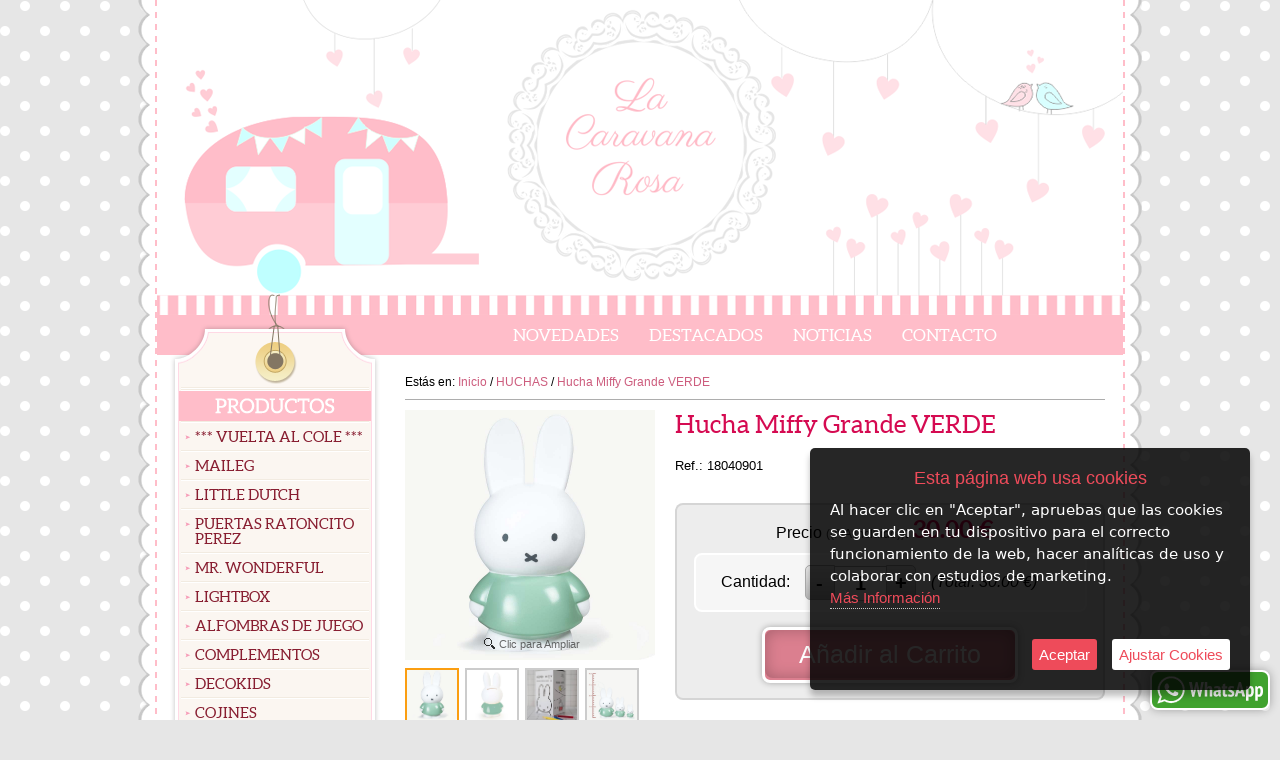

--- FILE ---
content_type: text/html; charset=iso-8859-1
request_url: https://www.lacaravanarosa.com/es/product/8481007-hucha-miffy-grande-verde
body_size: 8499
content:
<!DOCTYPE html>
<html>
<head>
<link rel="dns-prefetch" href="//www.urbecom.com" />
<link rel="dns-prefetch" href="//connect.facebook.net" />
<link rel="dns-prefetch" href="//google-analytics.com" />
<script src="https://www.urbecom.com/min/g=tiendasjs" type="text/javascript"></script>
<link rel="stylesheet" type="text/css" href="https://www.urbecom.com/min/g=tiendascss"/>

<meta http-equiv="Content-Type" content="text/html; charset=windows-1252" />
<title>Hucha Miffy Grande VERDE</title>
<meta name="description" content="Hucha Miffy Grande VERDE"/>
<meta name="keywords" content=""/>
<link href="/es/product/8481007-hucha-miffy-grande-verde" rel="canonical" />

<link href="/favicon.ico" rel="shortcut icon">
<link href="/style.css" rel="stylesheet" type="text/css"/>

<script src="https://www.urbecom.com/js/scrollTop/jquery.scrollTop.js"></script>
<script>
function Slider() {ancho = $('.callbacks_container').width(); alto = ancho / 1.4; $('.rslides img').css("height", alto + "px"); $('.rslides').css("height", alto + "px");}
function MuestraFecha() {
  var piefecha = new Date(); var pie_fec = piefecha.getDate(); var pie_mes = piefecha.getMonth(); var pie_ano = piefecha.getYear(); var pie_dia = piefecha.getDay();
  if (pie_ano < 1000) {pie_ano += 1900; }
  return( " " + pie_ano + " ");}
$(function(){scrollTop({color:"rgba(255,255,255,0.7)", top:100, time:500, position:"bottom", speed:300 });});
</script>

<link rel="stylesheet" type="text/css" href="https://www.urbecom.com/css/comentarios/comentarios.css" />
<link rel="stylesheet" type="text/css" href="https://www.urbecom.com/css/pestanas/pestanas.css" />
<script type="text/javascript" defer="defer">var options={title:"Esta página web usa cookies",message:"Al hacer clic en \"Aceptar\", apruebas que las cookies se guarden en tu dispositivo para el correcto funcionamiento de la web, hacer analíticas de uso y colaborar con estudios de marketing.",delay:600,expires:1,link:"http://www.lacaravanarosa.com/index.php?page=135734&p=lacaravanarosa",uncheckBoxes:!0,acceptBtnLabel:"Aceptar",advancedBtnLabel:"Ajustar Cookies",moreInfoLabel:"<br>Más Información",cookieTypesTitle:"Selecciona las cookies que quieres Aceptar",fixedCookieTypeLabel:"Esenciales",fixedCookieTypeDesc:"Cookies estrictamente necesarias para el buen funcionamiento de la web.",cookieTypes:[{type:"Analíticas",value:"analytics",description:"Cookies relacionadas con visitas, tipos de navegador, etc."},{type:"Marketing",value:"marketing",description:"Cookies relacionadas con marketing, newsletters, social media, etc."}]};$(document).ready(function(){$("body").ihavecookies(options),$.fn.ihavecookies.preference("marketing"),$.fn.ihavecookies.preference("analytics"),$("#ihavecookiesBtn").on("click",function(){$("body").ihavecookies(options,"reinit")})});</script><link rel="stylesheet" type="text/css" href="https://www.urbecom.com/css/PrRelacionadosSlider/relacionados-slider.css" media="screen" />
<meta property="og:title" content="Hucha Miffy Grande VERDE" />
<meta property="og:url" content="/es/product/8481007-hucha-miffy-grande-verde" />
<meta property="og:description" content="Hucha Miffy Grande VERDE" />
<link rel="image_src" href="https://www.lacaravanarosa.com/uploaded_images/451932296929.jpg">
<meta property="og:image" content="https://www.lacaravanarosa.com/uploaded_images/451932296929.jpg" />
<meta property="og:type" content="article" />

<script type="application/ld+json">{ "@context": "http://schema.org", "@type": "WebSite", "url": "https://www.lacaravanarosa.com/", "potentialAction": { "@type": "SearchAction", "target": "https://www.lacaravanarosa.com/index.php?p=lacaravanarosa&proceed_search=1&mod=products&search_by={query}", "query-input": "required name=query" }}</script>

</head>

<body>

<!--VERSION_MOVIL--><!--FIN_VERSION_MOVIL-->

<div id="cabecera-fondo">

  <div id="cabecera">

    <div class="logo desplaza">
      <a href="/" style="display:inherit;">
      <img src="/images/logo.png" alt="Logo"/></a>
    </div>

    <!--TEMPLATE_MENU_SECCIONES_ROOT-->
    <div id="cabecera-menu">
      <ul id="menu">
        <!--bucle_menu_secciones_root-->
        <li><a href="/es/135733-novedades">Novedades</a></li>
        
        <li><a href="/es/135738-destacados">Destacados</a></li>
        
        <li><a href="/es/161713-noticias">Noticias</a></li>
        
        <li><a href="/es/135741-contacto">Contacto</a></li>
        <!--fin_bucle_menu_secciones_root-->
      </ul>
    </div>
    <!--FIN_TEMPLATE_MENU_SECCIONES_ROOT-->

  </div>

<div id="cuerpo">

<table id="tabla-principal">
  <tr>
    <td style="width:242px;">

  <div id="lateral-i">

    <div><img src="/images/categoria-a1.png" alt="Separador"/></div>

    <div><img src="/images/categoria_es.png" alt="Productos"/></div>
    <div id="categorias-b">
      <div id="categoria-text">
        <!--TEMPLATE_MENU_SECCIONES_CATEGORIAS-->
        <ul class="nav">

          <li><img class="flecha" src="/images/img-cat.png" alt="Topo"/><a href="/es/category/397546--vuelta-al-cole-">*** VUELTA AL COLE ***</a></li>
	
          <li><img class="flecha" src="/images/img-cat.png" alt="Topo"/><a href="/es/category/388742-maileg">MAILEG</a>
		
        <ul>

          <li><img class="flecha" src="/images/img-cat.png" alt="Topo"/><a href="/es/category/423441-navidad">NAVIDAD</a></li>

          <li><img class="flecha" src="/images/img-cat.png" alt="Topo"/><a href="/es/category/423437-ratoncitos">RATONCITOS</a></li>

          <li><img class="flecha" src="/images/img-cat.png" alt="Topo"/><a href="/es/category/439278-familia-real">FAMILIA REAL</a></li>

          <li><img class="flecha" src="/images/img-cat.png" alt="Topo"/><a href="/es/category/423438-conejitos">CONEJITOS</a></li>

          <li><img class="flecha" src="/images/img-cat.png" alt="Topo"/><a href="/es/category/423446-casitas">CASITAS</a></li>

          <li><img class="flecha" src="/images/img-cat.png" alt="Topo"/><a href="/es/category/423440-muebles-y-complementos">MUEBLES Y COMPLEMENTOS</a></li>

          <li><img class="flecha" src="/images/img-cat.png" alt="Topo"/><a href="/es/category/423442-coleccion-danza-y-ballet">COLECCION DANZA & BALLET</a></li>

          <li><img class="flecha" src="/images/img-cat.png" alt="Topo"/><a href="/es/category/423445-ropita">ROPITA</a></li>

          <li><img class="flecha" src="/images/img-cat.png" alt="Topo"/><a href="/es/category/423439-otros-peluches">OTROS PELUCHES</a></li>

          <li><img class="flecha" src="/images/img-cat.png" alt="Topo"/><a href="/es/category/423444-maletas-y-cajitas-de-dientes">MALETAS Y CAJITAS DE DIENTES</a></li>
		</ul>
	</li>

          <li><img class="flecha" src="/images/img-cat.png" alt="Topo"/><a href="/es/category/434968-little-dutch">LITTLE DUTCH</a></li>

          <li><img class="flecha" src="/images/img-cat.png" alt="Topo"/><a href="/es/category/395610-puertas-ratoncito-perez">PUERTAS RATONCITO PEREZ</a></li>

          <li><img class="flecha" src="/images/img-cat.png" alt="Topo"/><a href="/es/category/397565-mr-wonderful">MR. WONDERFUL</a></li>

          <li><img class="flecha" src="/images/img-cat.png" alt="Topo"/><a href="/es/category/344803-lightbox">LIGHTBOX</a></li>

          <li><img class="flecha" src="/images/img-cat.png" alt="Topo"/><a href="/es/category/387819-alfombras-de-juego">ALFOMBRAS DE JUEGO</a></li>

          <li><img class="flecha" src="/images/img-cat.png" alt="Topo"/><a href="/es/category/387829-complementos">COMPLEMENTOS</a></li>

          <li><img class="flecha" src="/images/img-cat.png" alt="Topo"/><a href="/es/category/387812-decokids">DECOKIDS</a></li>

          <li><img class="flecha" src="/images/img-cat.png" alt="Topo"/><a href="/es/category/387814-cojines">COJINES</a></li>

          <li><img class="flecha" src="/images/img-cat.png" alt="Topo"/><a href="/es/category/387809-huchas">HUCHAS</a></li>

          <li><img class="flecha" src="/images/img-cat.png" alt="Topo"/><a href="/es/category/387813-juguetes">JUGUETES</a></li>

          <li><img class="flecha" src="/images/img-cat.png" alt="Topo"/><a href="/es/category/387808-lamparitas">LAMPARITAS</a></li>

          <li><img class="flecha" src="/images/img-cat.png" alt="Topo"/><a href="/es/category/344469-iluminacion">ILUMINACION</a></li>

          <li><img class="flecha" src="/images/img-cat.png" alt="Topo"/><a href="/es/category/387815-little-bunny">LITTLE BUNNY</a></li>

          <li><img class="flecha" src="/images/img-cat.png" alt="Topo"/><a href="/es/category/387810-maletas-deco">MALETAS DECO</a></li>

          <li><img class="flecha" src="/images/img-cat.png" alt="Topo"/><a href="/es/category/387818-perchas">PERCHAS</a></li>

          <li><img class="flecha" src="/images/img-cat.png" alt="Topo"/><a href="/es/category/387820-tazas-platos-jarras">TAZAS, PLATOS, JARRAS</a></li>

          <li><img class="flecha" src="/images/img-cat.png" alt="Topo"/><a href="/es/category/387811-mochilas">MOCHILAS</a></li>

          <li><img class="flecha" src="/images/img-cat.png" alt="Topo"/><a href="/es/category/431774-estuches">ESTUCHES</a></li>

          <li><img class="flecha" src="/images/img-cat.png" alt="Topo"/><a href="/es/category/431779-fundas-almuerzo">FUNDAS ALMUERZO</a></li>

          <li><img class="flecha" src="/images/img-cat.png" alt="Topo"/><a href="/es/category/397492-termos-y-botellas">TERMOS Y BOTELLAS</a></li>

          <li><img class="flecha" src="/images/img-cat.png" alt="Topo"/><a href="/es/category/387824-cajas-almuerzo-fiambreras">CAJAS ALMUERZO  FIAMBRERAS</a></li>

          <li><img class="flecha" src="/images/img-cat.png" alt="Topo"/><a href="/es/category/397489-bolsas-termicas">BOLSAS TERMICAS</a></li>
</ul><!--FIN_TEMPLATE_MENU_SECCIONES_CATEGORIAS-->           
      </div>
      <!--TEMPLATE_BUSCADOR-->
      <div id="buscar">
        <form id="busca" name="buscar" method="get" action="/index.php">
          <input type="hidden" value="lacaravanarosa" name="p">
          <input type="hidden" value="1" name="proceed_search">
          <input type="hidden" value="products" name="mod">
          <table style="width:100%;">
            <tr><td>
              <input value="Buscar" name="search_by" class="buscar" onBlur="if (this.value == '') {this.value = 'Buscar';}" onFocus="if (this.value == 'Buscar') {this.value = '';}"/>
            </td><td class="separador"> </td>
            <td style="width:30px;">
              <a onClick="document.buscar.submit(); return false" href="#" class="boton-buscar"><img src="/images/busca-t.png" alt="Lupa"/></a>
              <div style="clear:both;"></div>
            </td></tr>
          </table>
        </form>  
      </div>
      <!--FIN_TEMPLATE_BUSCADOR-->
    </div>
    <div><img src="/images/categoria-c.png" alt="Separador"/></div>

    <div class="margen-10 opacidad">
      <a href="/es/135732-rebajas" style="display:inherit;">
      <img src="/images/ofertas_es.png" alt="Rebajas"/></a>
    </div>

    <div class="margen-10"><img src="/images/carrito_es.png" alt="Carrito"/></div>
    <div id="carro">
      <div class="Cart" id="Cart"></div>
    </div>
    <div><img src="/images/carrito-c.png" alt="Separador"/></div>

    <div class="margen-10"><img src="/images/usuarios_es.png" alt="Usuarios"/></div>
    <div id="usuarios">
      <div id="usuarios-text">
      <!--googleoff: all -->
      <div class="formulario_login">
      <form action="https://www.lacaravanarosa.com/login.php" method="post">
      <input type="hidden" name="p" value="lacaravanarosa" />
      <input type="hidden" name="returnUrl" value="/register/account"/>
      <input type="hidden" name="errorURL" value="https://www.lacaravanarosa.com/index.php?p=lacaravanarosa"/>
      <input type="hidden" name="UID" value="RGVGbWRKalpualk4amIvL2UyWUV2bFJyRWMzSm9QUnN3V2t2RVlvV21Pbz0="/>
      <table style="width:90%">
        <tr>
          <td><span class="login_usuario">Usuario:</span><br/>
            <input type="text" class="form_login" name="Email" size="25" style="padding-left:5px"/>
            <br/>
            <br/></td>
        </tr>
        <tr>
          <td><span class="login_pass">Contraseña:</span><br/>
            <input type="password" class="form_login" name="Password" size="25" style="padding-left:5px"/>
            <br/>
            <br/></td>
        </tr>
        <tr>
          <td style="text-align:center;"><input type="submit" value="Entrar" class="boton_buscar"/></td>
        </tr>
      </table>
    </form>
    </div>
    <div class="formulario-registrese" style="margin-top:10px">
    <table style="width:95%;">
      <tr>
        <td><span class="menu_categorias"><a href="/register/new">Regístrate</a></span></td>
      </tr>
      <tr>
        <td><span class="menu_categorias"><a href="/register/remember">¿Olvidaste tu contraseña?</a></span></td>
      </tr>
    </table>
    </div>
    <!--googleon: all -->
    </div>
    </div>
    <div><img src="/images/carrito-c.png" alt="Separador"/></div>

  </div>    
    
    </td>
    <td class="tabla-central">

  <div id="principal">
    <div id="principal-b">
      <div id="principal-text"><div id="migaspan" class="migaspan" style="margin-bottom:10px; padding-bottom:10px; border-bottom:1px solid #ADADAD;" itemscope itemtype="https://schema.org/BreadcrumbList"><div style="float:left">Estás en:&nbsp;</div><div itemprop="itemListElement" itemscope itemtype="https://schema.org/ListItem" style="float:left"><a href="https://www.lacaravanarosa.com" itemprop="item"><span itemprop="name">Inicio</span></a><meta itemprop="position" content="1" />&nbsp;/&nbsp;</div><div itemprop="itemListElement" itemscope itemtype="https://schema.org/ListItem" style="float:left"><a href="/es/category/387809-huchas" itemprop="item"><span itemprop="name">HUCHAS</span></a> /&nbsp;<meta itemprop="position" content="2" /></div><div itemprop="itemListElement" itemscope itemtype="https://schema.org/ListItem" style="float:left"><a href="/es/product/8481007-hucha-miffy-grande-verde" itemprop="item"><span itemprop="name">Hucha Miffy Grande VERDE</span></a><meta itemprop="position" content="3" /></div><div style="width:100%; clear:both;"></div></div>
<!--PRODUCTO_AGOTADO--><!--FIN_PRODUCTO_AGOTADO-->

<!--MODAL--><!--FIN_MODAL-->

<!--FICHA_PRODUCTOS-->
<div>

<table style="width:100%">
  <tr>
    <td style="width:270px;">

      <div id="productos-final-imagen">
        <a id="Zoomer" class="MagicZoomPlus" title="Hucha Miffy Grande VERDE" href="https://www.lacaravanarosa.com/uploaded_images/451932296929.jpg" rel="selectors-effect-speed:600; zoom-width:500; zoom-height:500; selectors-class:Active; hint-text: Clic para Ampliar; hint-position:bc; hint-opacity:80;"><img src="https://www.lacaravanarosa.com/uploaded_images/451932296929.jpg" alt="Hucha Miffy Grande VERDE"/></a>
        <!--ZOOM_ADICIONALES-->
        <div class="zoom-adic">
          <a class="Selector" href="https://www.lacaravanarosa.com/uploaded_images/451932296929.jpg" rel="zoom-id: Zoomer" rev="https://www.lacaravanarosa.com/uploaded_images/451932296929.jpg">
          <img style="margin:5px 3px 3px 0px; max-width:50px; max-height:50px" src="https://www.lacaravanarosa.com/uploaded_images/451932296929.jpg" alt="Hucha Miffy Grande VERDE" /></a>
          <!--bucle_adic-->
          <a class="Selector" href="https://www.lacaravanarosa.com/uploaded_images/183723122177.jpg" rel="zoom-id: Zoomer" rev="https://www.lacaravanarosa.com/uploaded_images/183723122177.jpg">
          <img style="margin:5px 3px 3px 0px; max-width:50px; max-height:50px;" src="https://www.lacaravanarosa.com/uploaded_images/183723122177.jpg" alt="Hucha Miffy Grande VERDE" /></a>
          
          <a class="Selector" href="https://www.lacaravanarosa.com/uploaded_images/22258282992.jpg" rel="zoom-id: Zoomer" rev="https://www.lacaravanarosa.com/uploaded_images/22258282992.jpg">
          <img style="margin:5px 3px 3px 0px; max-width:50px; max-height:50px;" src="https://www.lacaravanarosa.com/uploaded_images/22258282992.jpg" alt="Hucha Miffy Grande VERDE" /></a>
          
          <a class="Selector" href="https://www.lacaravanarosa.com/uploaded_images/6387383726776.jpg" rel="zoom-id: Zoomer" rev="https://www.lacaravanarosa.com/uploaded_images/6387383726776.jpg">
          <img style="margin:5px 3px 3px 0px; max-width:50px; max-height:50px;" src="https://www.lacaravanarosa.com/uploaded_images/6387383726776.jpg" alt="Hucha Miffy Grande VERDE" /></a>
          <!--fin_bucle_adic--> 
        </div>
        <!--FIN_ZOOM_ADICIONALES-->
      </div>

    </td>
    <td>
    
      <h1 id="productos-final-nombre"><span>Hucha Miffy Grande VERDE</span></h1>

      <div id="codep">Ref.: 18040901</div>
      <div id="fabri"></div>

      <!--FIN_VARIACIONES-->
      <!--ATRIBUTOS--><!--FIN_ATRIBUTOS-->

      <div id="productos-final-precio" class="redondea">
        <span style="margin-bottom:7px;">Precio <span style="font-size:12px; color:rgba(0,0,0,0.7)">((IVA incluido))</span>:</span>
        <!--PRECIOS-->
        <!--precio_fijo-->
        <span class="texto_productos"><span id="pvp_normal" itemprop="price">30.00</span> &euro;</span>
        <!--fin_precio_fijo-->
        <!--precio_oferta--><!--fin_precio_oferta-->
        <!--FIN_PRECIOS-->

        <div id="cantidad-final" class="redondea">
          <div class="cantidad-txt cantidad-flotar">Cantidad:</div>
          <div class="cantidad-flotar"><div id="form-cantidad-prop-pr-contenedora">
                    <form id="form-cantidad-prop-pr" method="get">
                            <input type="button" value="-" class="quantity-minus-prop-pr" field="quantity-actualiza"  onClick="actualizaHiddenCantidadPr();"/>
                            <input name="quantity-actualiza" id="quantity-actualiza" type="text" class="quantity-prop-pr" onKeypress="return soloNumPos(event)" onchange="actualizaHiddenCantidadPr();" value="1">
                            <input type="button" value="+" class="quantity-plus-prop-pr" field="quantity-actualiza" onClick="actualizaHiddenCantidadPr();"/>
                            <input type="hidden" id="precio-total-compra-hidden" name="precio-total-compra-hidden" value="30.00">
                            <input type="hidden" name="prDiscQuantity" id="prDiscQuantity" value="0">
                            <input type="hidden" name="lang" value="es">
                            <input type="hidden" name="p" value="lacaravanarosa">
                            <input type="hidden" name="ID" value="8481007">
                            <input type="hidden" name="primp" value="0" />
                            <input type="hidden" name="catId" value="387809">
                            <input type="hidden" name="prPrice" id="quantity-prPrice" value="30.00">
                            <input type="hidden" name="prPriceOffer" id="quantity-prPriceOffer" value="">
                            <input type="hidden" name="variacion" id="quantity-varId" value="">
                            <input type="hidden" name="prPriceTotal" id="quantity-prPriceTotal" value="30.00">
                            <input type="hidden" name="clid" value="" />
                            <input type="hidden" name="ajax-tipo" value="productosCantidad">
                    </form>
            </div></div>
          <div class="cantidad-txt cantidad-flotar"><i>(Total: <span class="total_compra_pr_cantidad" id="total_compra_pr_cantidad">30.00</span> &euro;)</i></div>
          <div style="clear:both;"></div>
        </div>
        
        <div class="boton-ir-tienda">
          <div class="productos-sombra2">
            <a href="https://www.lacaravanarosa.com/index.php?mod=cart&amp;quantity=1&amp;action=add&amp;ID=8481007&amp;p=lacaravanarosa" id="okCarrito">Añadir al Carrito</a>
          </div>
        </div>
        
      </div>

      <div style="width:210px; margin:30px 0px 0px 0px; float:left; display:inline;">
        <!-- AddToAny BEGIN -->
        <div class="a2a_kit a2a_default_style">
          <a class="a2a_dd" href="https://www.addtoany.com/share_save">Compartir</a>
          <span class="a2a_divider"></span>
          <a class="a2a_button_facebook"></a>
          <a class="a2a_button_twitter"></a>
          <a class="a2a_button_blogger"></a>
          <a class="a2a_button_pinterest"></a>
        </div>
		<script>
  		  var a2a_config = a2a_config || {};
  		  a2a_config.onclick = 1;
		  a2a_config.locale = "es";
        </script>
		<script src="https://static.addtoany.com/menu/page.js"></script>
        <!-- AddToAny END -->
      </div>
      
      <div id="like" style="width:120px; height:25px; margin:28px 0px 0px 0px; float:left; display:inline;">
        <iframe src="https://www.facebook.com/plugins/like.php?href=https://www.lacaravanarosa.com/lacaravanarosa/8481007/hucha-miffy-grande-verde.html&layout=button_count&show_faces=true&width=100&action=like&font=arial&colorscheme=light" allowtransparency="true" style="border:none; overflow:hidden; width:120px; height:25px" frameborder="0" scrolling="no">
        </iframe>
      </div>
      
    </td>
  </tr>
</table>

<div style="clear:both;"> </div>

  <div id="corta"><span><p><strong>Hucha Miffy Grande VERDE<br /></strong></p></span></div>
  <div id="larga"><span></span></div>
  
  <div class="contenidos-extra"></div>
  <div class="contenidos-extra"></div>

</div>

              <form id="formProducto" name="formProducto" method="get" onkeypress="return anularIntroForm(event)">
                <input type="hidden" name="mod" id="mod" value="cart" />
                <input type="hidden" name="quantity" id="quantity" value="1" />
                <input type="hidden" name="action" id="action" value="add" />
                <input type="hidden" name="ID" id="ID" value="8481007" />
                <input type="hidden" name="p" id="p" value="lacaravanarosa" />
                <input type="hidden" name="ajax-tipo" id="ajax-tipo" value="datosProducto" />
                <input type="hidden" name="clid" id="clid" value="" />
                <input type="hidden" name="primp" id="primp" value="0" />
                <input type="hidden" name="ofr" id="ofr" value="0" />
                <input type="hidden" name="uid" id="uid" value="RGVGbWRKalpualk4amIvL2UyWUV2bFJyRWMzSm9QUnN3V2t2RVlvV21Pbz0=" />
                <input type="hidden" name="lang" id="lang" value="es" />
                <input type="hidden" name="dominio" id="dominio" value="lacaravanarosa.com" />
                <input type="hidden" name="tiendaFacebook" id="tiendaFacebook" value="0" />
                <input type="hidden" name="precioAdicional" id="precioAdicional" value="ZU8xMTA2Q2xpai85R0tqalVmdDhjdz09" />
                <input type="hidden" name="vistaRapida" id="vistaRapida" value="0" />
              </form>
            

<script type="application/ld+json">{"@context":"http://schema.org","@type":"Product","name":"Hucha Miffy Grande VERDE","image":"https://www.lacaravanarosa.com/uploaded_images/451932296929.jpg","logo":"https://www.lacaravanarosa.com/uploaded_images/451932296929.jpg", "manufacturer":"","gtin13":"","productID":"18040901","description":"Hucha Miffy Grande VERDE Preciosa Hucha de la Conejita Miffy ideal para que los peque&ntilde;os aprendan el arte de ahorrar, disfrutando de la experiencia de guardar sus monedas, a la par que decora su habitaci&oacute;n creando un espacio original y delicado. Las monedas se pueden extraer facilmente a trav&eacute;s del tap&oacute;n de goma de su parte inferior. Recomendada para ni&ntilde;xs ( y no tan ni&ntilde;xs... ) de todas las edades. Muy resistente. Se limpia facilmente con un pa&ntilde;o h&uacute;medo. &nbsp; Fabricada en PVC libre de BPA y Ftalatos Medida: 26cm Alto x 14cm Ancho &nbsp;","offers":{"@type":"Offer","availability": "http://schema.org/InStock", "price":"30.00", "priceCurrency":"EUR"}}</script>
<div id="pestanas-propiedades"><ul class="pestanas-propiedades-tabs"><!--PESTANAS_BUCLE_TITULO--><li><a href="#pestana-propiedades1">Detalles</a></li><!--FIN_PESTANAS_BUCLE_TITULO--></ul><div id="pestanas-propiedades-contenidos"><!--PESTANAS_BUCLE_CONTENIDO--><div id="pestana-propiedades1"><span itemprop="description"><p>Preciosa Hucha de la Conejita Miffy ideal para que los peque&ntilde;os aprendan el arte de ahorrar, disfrutando de la experiencia de guardar sus monedas, a la par que decora su habitaci&oacute;n creando un espacio original y delicado.</p>
<p>Las monedas se pueden extraer facilmente a trav&eacute;s del tap&oacute;n de goma de su parte inferior.</p>
<p>Recomendada para ni&ntilde;xs ( y no tan ni&ntilde;xs... ) de todas las edades.</p>
<p>Muy resistente.</p>
<p>Se limpia facilmente con un pa&ntilde;o h&uacute;medo.</p>
<p>&nbsp;</p>
<p>Fabricada en PVC libre de BPA y Ftalatos</p>
<p>Medida: 26cm Alto x 14cm Ancho</p>
<p>&nbsp;</p></span></div><!--FIN_PESTANAS_BUCLE_CONTENIDO--></div></div><!--SLIDER_RELACIONADOS-->
<!--titulo_slider_rel_categoria-->
<div class="relacionados-titulo">Productos en la misma categoría</div>
<!--fin_titulo_slider_rel_categoria-->
<!--titulo_slider_rel_productos--><!--fin_titulo_slider_rel_productos-->
<div id="relacionados-misma-cat" class="relacionados-contenedor">
  <!--bucle_slider_relacionados-->
  <div class="relacionados-ficha">
    <div class="relacionados-imagen-contenedor">
      <a href="/es/product/6789735-hucha-elefante-gris">
      <img src="https://www.lacaravanarosa.com/uploaded_images/27634461534731-b.jpg" title="Hucha Elefante gris" alt="Hucha Elefante gris" style="opacity: 0.30; filter:alpha(opacity=30);" border="0" class="relacionados-imagen"/></a>
    </div>
    <div class="nombre-rel"><a href="/es/product/6789735-hucha-elefante-gris">Hucha Elefante gris</a></div>
    <div class="precio-rel"><span itemprop="price" id="price-6789735">14.95</span> &euro;</div>
    <div class="fichaOpiniones"></div>
  </div>
  
  <div class="relacionados-ficha">
    <div class="relacionados-imagen-contenedor">
      <a href="/es/product/7584653-hucha-estrella">
      <img src="https://www.lacaravanarosa.com/uploaded_images/7217563882819-b.jpg" title="Hucha Estrella" alt="Hucha Estrella"  border="0" class="relacionados-imagen"/></a>
    </div>
    <div class="nombre-rel"><a href="/es/product/7584653-hucha-estrella">Hucha Estrella</a></div>
    <div class="precio-rel"><span itemprop="price" id="price-7584653">14.95</span> &euro;</div>
    <div class="fichaOpiniones"></div>
  </div>
  
  <div class="relacionados-ficha">
    <div class="relacionados-imagen-contenedor">
      <a href="/es/product/8160658-hucha-unicornio">
      <img src="https://www.lacaravanarosa.com/uploaded_images/6659392193969-b.jpg" title="Hucha Unicornio" alt="Hucha Unicornio"  border="0" class="relacionados-imagen"/></a>
    </div>
    <div class="nombre-rel"><a href="/es/product/8160658-hucha-unicornio">Hucha Unicornio</a></div>
    <div class="precio-rel"><span itemprop="price" id="price-8160658">14.95</span> &euro;</div>
    <div class="fichaOpiniones"></div>
  </div>
  
  <div class="relacionados-ficha">
    <div class="relacionados-imagen-contenedor">
      <a href="/es/product/6166870-hucha-arcoiris">
      <img src="https://www.lacaravanarosa.com/uploaded_images/968855557692-b.jpg" title="Hucha Arcoiris" alt="Hucha Arcoiris"  border="0" class="relacionados-imagen"/></a>
    </div>
    <div class="nombre-rel"><a href="/es/product/6166870-hucha-arcoiris">Hucha Arcoiris</a></div>
    <div class="precio-rel"><span itemprop="price" id="price-6166870">9.95</span> &euro;</div>
    <div class="fichaOpiniones"></div>
  </div>
  
  <div class="relacionados-ficha">
    <div class="relacionados-imagen-contenedor">
      <a href="/es/product/8481008-hucha-miffy-mediana-verde">
      <img src="https://www.lacaravanarosa.com/uploaded_images/451932296929-b.jpg" title="Hucha Miffy Mediana VERDE" alt="Hucha Miffy Mediana VERDE" style="opacity: 0.30; filter:alpha(opacity=30);" border="0" class="relacionados-imagen"/></a>
    </div>
    <div class="nombre-rel"><a href="/es/product/8481008-hucha-miffy-mediana-verde">Hucha Miffy Mediana VERDE</a></div>
    <div class="precio-rel"><span itemprop="price" id="price-8481008">20.00</span> &euro;</div>
    <div class="fichaOpiniones"></div>
  </div>
  
  <div class="relacionados-ficha">
    <div class="relacionados-imagen-contenedor">
      <a href="/es/product/8481009-hucha-miffy-pequena-verde">
      <img src="https://www.lacaravanarosa.com/uploaded_images/451932296929-b.jpg" title="Hucha Miffy Pequeña VERDE" alt="Hucha Miffy Pequeña VERDE"  border="0" class="relacionados-imagen"/></a>
    </div>
    <div class="nombre-rel"><a href="/es/product/8481009-hucha-miffy-pequena-verde">Hucha Miffy Pequeña VERDE</a></div>
    <div class="precio-rel"><span itemprop="price" id="price-8481009">10.00</span> &euro;</div>
    <div class="fichaOpiniones"></div>
  </div>
  
  <div class="relacionados-ficha">
    <div class="relacionados-imagen-contenedor">
      <a href="/es/product/6789737-hucha-pinguino">
      <img src="https://www.lacaravanarosa.com/uploaded_images/89312521-b.jpg" title="Hucha Pingüino" alt="Hucha Pingüino"  border="0" class="relacionados-imagen"/></a>
    </div>
    <div class="nombre-rel"><a href="/es/product/6789737-hucha-pinguino">Hucha Pingüino</a></div>
    <div class="precio-rel"><span itemprop="price" id="price-6789737">14.95</span> &euro;</div>
    <div class="fichaOpiniones"></div>
  </div>
  
  <div class="relacionados-ficha">
    <div class="relacionados-imagen-contenedor">
      <a href="/es/product/6789734-hucha-elefante-rosa">
      <img src="https://www.lacaravanarosa.com/uploaded_images/61834479-b.jpg" title="Hucha Elefante Rosa" alt="Hucha Elefante Rosa" style="opacity: 0.30; filter:alpha(opacity=30);" border="0" class="relacionados-imagen"/></a>
    </div>
    <div class="nombre-rel"><a href="/es/product/6789734-hucha-elefante-rosa">Hucha Elefante Rosa</a></div>
    <div class="precio-rel"><span itemprop="price" id="price-6789734">14.95</span> &euro;</div>
    <div class="fichaOpiniones"></div>
  </div>
  
  <div class="relacionados-ficha">
    <div class="relacionados-imagen-contenedor">
      <a href="/es/product/8481012-hucha-miffy-grande-blanca">
      <img src="https://www.lacaravanarosa.com/uploaded_images/48954894-b.jpg" title="Hucha Miffy Grande BLANCA" alt="Hucha Miffy Grande BLANCA"  border="0" class="relacionados-imagen"/></a>
    </div>
    <div class="nombre-rel"><a href="/es/product/8481012-hucha-miffy-grande-blanca">Hucha Miffy Grande BLANCA</a></div>
    <div class="precio-rel"><span itemprop="price" id="price-8481012">30.00</span> &euro;</div>
    <div class="fichaOpiniones"></div>
  </div>
  
  <div class="relacionados-ficha">
    <div class="relacionados-imagen-contenedor">
      <a href="/es/product/8481013-hucha-miffy-mediana-blanca">
      <img src="https://www.lacaravanarosa.com/uploaded_images/48954894-b.jpg" title="Hucha Miffy Mediana BLANCA" alt="Hucha Miffy Mediana BLANCA" style="opacity: 0.30; filter:alpha(opacity=30);" border="0" class="relacionados-imagen"/></a>
    </div>
    <div class="nombre-rel"><a href="/es/product/8481013-hucha-miffy-mediana-blanca">Hucha Miffy Mediana BLANCA</a></div>
    <div class="precio-rel"><span itemprop="price" id="price-8481013">20.00</span> &euro;</div>
    <div class="fichaOpiniones"></div>
  </div>
  
  <div class="relacionados-ficha">
    <div class="relacionados-imagen-contenedor">
      <a href="/es/product/8481014-hucha-miffy-pequena-blanca">
      <img src="https://www.lacaravanarosa.com/uploaded_images/48954894-b.jpg" title="Hucha Miffy Pequeña BLANCA" alt="Hucha Miffy Pequeña BLANCA"  border="0" class="relacionados-imagen"/></a>
    </div>
    <div class="nombre-rel"><a href="/es/product/8481014-hucha-miffy-pequena-blanca">Hucha Miffy Pequeña BLANCA</a></div>
    <div class="precio-rel"><span itemprop="price" id="price-8481014">10.00</span> &euro;</div>
    <div class="fichaOpiniones"></div>
  </div>
  
  <div class="relacionados-ficha">
    <div class="relacionados-imagen-contenedor">
      <a href="/es/product/8481003-hucha-miffy-grande-rosa">
      <img src="https://www.lacaravanarosa.com/uploaded_images/4162296-b.jpg" title="Hucha Miffy Grande ROSA" alt="Hucha Miffy Grande ROSA"  border="0" class="relacionados-imagen"/></a>
    </div>
    <div class="nombre-rel"><a href="/es/product/8481003-hucha-miffy-grande-rosa">Hucha Miffy Grande ROSA</a></div>
    <div class="precio-rel"><span itemprop="price" id="price-8481003">30.00</span> &euro;</div>
    <div class="fichaOpiniones"></div>
  </div>
  <!--fin_bucle_slider_relacionados-->
</div>
<!--FIN_SLIDER_RELACIONADOS-->


<!--JQUERY_SLIDER_RELACIONADOS-->
<script type="text/javascript">
    $(document).ready(function(){function random(owlSelector){owlSelector.children().sort(function(){return Math.round(Math.random())-0.5}).each(function(){$(this).appendTo(owlSelector)})}$("#relacionados-misma-cat").owlCarousel({navigation:true,items:4,pagination:false,lazyLoad:true,autoPlay:true,stopOnHover:true,navigationText:["&lt;","&gt;"],beforeInit:function(elem){random(elem)}})});
</script>
<!--FIN_JQUERY_SLIDER_RELACIONADOS--></div>
    </div>
  </div>    
    
    </td>
  </tr>
</table>

</div>

<div id="separata"></div>

<div id="pie">
  <div id="pie-contenedor">
  
    <div class="pie-bloque" style="margin-left:30px;">
      <div class="pie-titular"><p>Guía de Compra</p></div>
      <!--TEMPLATE_PIE_MENU_SECCIONES_ROOT-->
      <div id="pie-menu">
        <p style="text-transform:uppercase;"><a href="/index.php?mod=products_site_map">Mapa Web</a></p>
        <!--bucle_menu_secciones_root-->
        <p style="text-transform:uppercase;"><a href="/es/136928-aviso-legal">Aviso Legal</a></p>
        
        <p style="text-transform:uppercase;"><a href="/es/135734-condiciones-generales">Condiciones Generales</a></p>
        <!--fin_bucle_menu_secciones_root-->
      </div>
      <!--FIN_TEMPLATE_PIE_MENU_SECCIONES_ROOT-->  
    </div>
    
    <div class="pie-bloque">
      <div class="pie-titular"><p>Pago Seguro</p></div>
      <div style="width:190px; text-align:center;">
        <p>TRANSFERENCIA BANCARIA</p>
        <p class="imags" style="margin-top:8px;"><img src="/images/a-pagos.png" alt="Pagos" /></p>
      </div>
    </div>
    
    <div class="pie-bloque">
      <div class="pie-titular"><p>Newsletter</p></div>
      <div id="boletin-1">
        <form action="/index.php" method="post">	<!-- CAMBIAR DOMINIO -->
          <input name="mod" value="suscripcion_acepto" type="hidden" />
          <div class="boletin-txt1"><input value="Nombre" name="nombre" onclick="seleccionar(this)" type="text" onblur="if (this.value == '') {this.value = 'Nombre';}" onfocus="if (this.value == 'Nombre') {this.value = '';}"></div>        
          <div class="boletin-txt1"><input value="Email" name="email" onclick="seleccionar(this)" type="text" onblur="if (this.value == '') {this.value = 'Email';}" onfocus="if (this.value == 'Email') {this.value = '';}"></div>
          <div class="phoneSuscriptor"><input type="text" name="phone" /></div>
          <label id="boletin-acepto">Acepto las <a href="/es/135734-condiciones-de-uso">condiciones de uso</a></label>
          <input name="condiciones" value="1" type="checkbox" style="margin-top:2px;" /><br /><br />
          <input name="enviar" class="ibutton" value="Enviar" style="font-family:Arial, Helvetica, sans-serif, cursive; margin:-5px auto 5px auto;" type="submit" />
        </form>
      </div>
    </div>  

    <div class="pie-bloque">
      <div class="pie-titular"><p>Contacto</p></div>
      <p>LA CARAVANA ROSA</p>
      <p><a href="tel:+34645486512">645 486 512</a></p>
      <p><a href="mailto:info@lacaravanarosa.com">info@lacaravanarosa.com</a></p>      
      <div class="links-pie opacidad desplaza">
        <a href="https://www.facebook.com/profile.php?id=100007741877207" target="_blank">
        <img src="/images/link-facebook.png" title="Facebook" alt="Facebook"/></a>
      </div>
      <div class="links-pie opacidad desplaza">
        <a href="https://instagram.com/la_caravana_rosa/" target="_blank">
        <img src="/images/link-instagram.png" title="instagram" alt="instagram"/></a>
      </div>
      <div class="links-pie opacidad desplaza">
        <a href="https://es.pinterest.com/lacaravanarosa/" target="_blank">
        <img src="/images/link-pinterest.png" title="pinterest" alt="pinterest"/></a>
      </div>
    </div>
    
    <div id="pie-texto">© 2015 -<script>document.write (MuestraFecha());</script>La Caravana Rosa | Tienda online creada por http://www.urbecom.com</div>
  
  </div>

  <div class="ventanaWhatsApp">
    <div><a href="https://web.whatsapp.com/send?phone=34645486512" target="_blank"><img src="/images/iconoWhats.svg" alt="Whats"/></a></div>
  </div>

</div>

</div>


<script type="text/javascript">$(function(){$("img.lazy").lazyload({effect:"fadeIn"})});</script>
<script>function loadLoading(){$('body').loading({message: 'CARGANDO...',theme: 'dark'});}$('#buttonUpdateCart,#boton-carrito-cancelar,#boton-continuar').click(function() {$('body').loading({message: 'CARGANDO...',theme: 'dark'});});</script>
</body>

</html>
<!--googleoff: all -->
<script type="text/javascript">
//<![CDATA[
if(document.getElementById('Cart'))
{
document.getElementById('Cart').innerHTML="Tu Carrito de Compras está vacío";
}
//]]>
</script>
<!--googleon: all -->

--- FILE ---
content_type: text/css
request_url: https://www.lacaravanarosa.com/style.css
body_size: 4404
content:
@charset "windows-1252";
/* CSS Document */

BODY {background:url(images/pagina-fondo.png) repeat top center fixed #e6e6e6;}

@font-face {font-family:'alternate'; font-weight:normal; font-style:normal; src:url('https://www.urbecom.com/css/fuentes/AlternateGothic.woff') format('woff');}
@font-face {font-family: 'Aleo'; font-weight:normal; font-style:normal; src:url('fuentes/Aleo-N.woff') format('woff');}
@font-face {font-family: 'Aleo'; font-weight:bold; font-style:normal; src:url('fuentes/Aleo-B.woff') format('woff');}

/* ---------------------------- ESTILOS MUY IMPORTANTES --------------------------------------- */

* {text-decoration:none; margin:0; padding:0;}	
p, form, h1, .productos h1, h2, h3 {margin:0px; padding:0px;}
table {border-collapse:collapse; border:none;}
td, th {font-size:12px; text-align:left; vertical-align:top;}
input {padding:5px; border:1px solid rgba(0,0,0,0.2); background:rgba(0,0,0,0.02);}
fieldset {padding:10px; border-radius:10px; -moz-border-radius:10px; -webkit-border-radius:10px; -ms-border-radius:10px; -khtml-border-radius:10px;}
fieldset input {background:#ffffff;}
select {padding:3px;}
.MsoNormal, th {color:#000;}
.highslide-caption {margin-top:15px}
img {border:0px; display:inherit;}
h1 {font-size:16px;}

BODY, A {font:12px Verdana, Arial, Helvetica, sans-serif;}
A       {color:#cd5d7e;}
A:hover {color:#000000;}

/* --------------------------------------------------------------------------------------------------- */

#cabecera-fondo {width:100%; margin:auto;}

#cabecera, #cuerpo, #separata, #pie-contenedor, #pie-texto, #tabla-principal {width:1004px;}

#cabecera {height:370px; margin:0 auto 0 auto; background:url(images/cabecera.png) no-repeat top center;}

	.logo {margin:8px 0px 0px 367px; position:absolute;}

	#cabecera-menu {width:700px; height:36px; margin:317px 0px 0px 267px; text-align:left; overflow:hidden; position:absolute;}
    	ul#menu {margin:0px 0px 0px 0px; text-align:center; float:left; left:50%; position:relative;}
		ul#menu li {float:left; list-style:none; position:relative; right:50%;}
		ul#menu li a {padding:0px 15px; color:#ffffff; font:normal 17px 'Aleo', Tahoma, Arial, Sans-Serif; line-height:36px; text-transform:uppercase; display:block;}  
		ul#menu li a:hover {color:#ffffff; background:#da6278;}

#cuerpo {margin:auto; text-align:left;}
	#tabla-principal {background:url(images/principal-b.png) repeat-y;}
	.tabla-central {width:762px;}

#lateral-i {width:210px; padding-bottom:30px; margin:0px 0px 0px 32px; float:left; display:inline;}

	#categorias-b {background:url(images/categoria-b.png) repeat-y;}
	.nav {margin-left:10px;}
	.nav > li, .nav li ul {width:190px; z-index:450;}
	.nav li ul {top:0; right:-192px; border:solid 1px #f4a5b3; box-shadow:2px 2px 4px rgba(0,0,0,0.3); display:none; position:absolute;}
	.nav li a {padding:6px 5px 8px 15px; color:#881e31; font:normal 15px 'Aleo', Arial, Helvetica, sans-serif; line-height:15px;
		background:url(images/categoria-a.png) no-repeat bottom left; display:block;}
	.nav li a:hover {color:#cd5d7e; background:url(images/categoria-a.png) no-repeat bottom left #ffffff;}
	.nav li {list-style:none; position:relative;}
	.nav li:hover > ul {display:block;}
	.flecha {padding:12px 0px 0px 5px; position:absolute;}
	.nav li li a {background:url(images/categoria-a.png) no-repeat bottom left #faf5ef;}
	.nav li li a:hover {background:url(images/categoria-a.png) no-repeat bottom left #ffffff;}	

	#buscar {width:180px; height:30px; margin:5px 0px 0px 15px; text-align:left;}

	#carro {background:url(images/carrito-b.png) repeat-y;}
		#Cart {padding:10px 15px 8px 15px; text-align:left;}
		#Cart, #Cart a {font:normal 12px Arial, Helvetica, sans-serif;}
		#Cart, #Cart a:hover {color:#000000;}
		#Cart a {font-weight:bold; color:#cd5d7e;}

	#usuarios {background:url(images/carrito-b.png) repeat-y;}
		#usuarios-text {padding:10px 0px 8px 20px;}
		#usuarios-text, #usuarios-text a:hover {color:#000000;}
		#usuarios-text a {font-size:11px; color:#cd5d7e;}

	#noticias {background:url(images/carrito-b.png) repeat-y;}
		#noticias-text {padding:7px 15px 5px 15px; text-align:left;}
		#noticias-text p {padding:4px 0px 6px 14px; background:url(images/img-news.png) no-repeat top left;}
		#noticias-text a {color:#000000;}
		#noticias-text a:hover {color:#cd5d7e;}
		.noticias-fecha, .noticias-titulo, .noticias-cuerpo {}

#principal {width:700px; padding-bottom:30px; margin:5px 0px 0px 25px; color:#000000; float:left; display:inline;}
	#principal-text, .mapa-text {font-size:12px;}
	#principal-text ul {margin-left:20px;}

#separata {height:0px; margin:auto; clear:both;}

#pie {width:100%; height:255px; margin:auto; background:url(images/pie-fondo.png) repeat-x top center;}
	#pie-contenedor {margin:auto;}
		#pie-contenedor, #pie-contenedor a {font:normal 13px 'Aleo', Arial, Helvetica, sans-serif; line-height:14px; color:#000000;}	
		#pie-contenedor a:hover {color:#cd5d7e;}
		.pie-bloque {width:220px; min-height:215px; margin:0px 0px 0px 20px; text-align:left; float:left; display:block;}
			.pie-bloque p {margin:0px 0px 3px 5px;}
		.pie-titular {width:100%; height:50px; margin-bottom:10px; text-align:left; background:url(images/pie-linea.png) no-repeat bottom left;}
			.pie-titular p {padding:26px 0px 0px 0px; color:#dc647a; font:bold 16px 'Aleo', Arial, Sans-Serif; line-height:16px; text-transform:uppercase;}
		.links-pie {margin:10px 5px 0px 5px; text-align:left; float:left; display:block;}
		#pie-texto {margin:10px 0px 0px 0px; text-align:center; float:left; display:block;}
			#pie-texto, #pie-texto a {color:#c7475e;}
			#pie-texto a:hover {color:#000000;}
		
	#boletin-1 {width:210px; padding-top:1px; margin:-5px auto auto -10px; text-align:center;}
		.boletin-txt1 {margin:7px auto auto auto; text-align:center;}
		.boletin-txt1 input {width:80%; margin-bottom:5px; background:#ffffff;}
		.phoneSuscriptor {display:none;}
		#boletin-acepto, #boletin-acepto a {color:#000000; font:normal 10px Arial, Helvetica, sans-serif;}
			#boletin-acepto a {color:#cd5d7e;}
			#boletin-acepto a:hover {color:#000000;}
			
	.ventanaWhatsApp a {width:120px; height:40px; bottom:10px; right:10px; display:inherit; z-index:1000; position:fixed;
		background:#40A22E; border:solid 2px #fff; border-radius:8px; box-shadow:0 0 10px rgba(0,0,0,0.3); box-sizing:border-box;}
	.ventanaWhatsApp a:hover {background:#1f6d10;}
	.ventanaWhatsApp img {margin:-2px 0 0 -2px;}			


/* ---------------------------------- FICHAS DE LOS PRODUCTOS --------------------------------------- */

#contenedor-general {width:100%; margin:auto; text-align:center;}
.texto_nombre_pr {margin-bottom:20px; font:bold 16px Verdana, Arial, Helvetica, sans-serif; color:#000000;}	
#contenedor-fichas {width:104%; margin:auto; text-align:center; clear:both; display:table;}
.eti-productos {margin:-3px 0px 0px 7px;}
.productos {width:220px; margin:0px 20px 25px 0px; text-align:center; box-shadow:0px 0px 0px rgba(0,0,0,0.2); float:left; display:table-cell;}
.productos:hover {box-shadow:0px 0px 6px rgba(0,0,0,0.65);}
.productos-contenedor {text-align:center; background:url(images_ficha/ficha-pestana-b.png) repeat-y;}
	.productos-imagen {padding-bottom:10px; height:210px; line-height:210px;}
		.productos-imagen img {vertical-align:middle;}	
	.productos-nombre {margin:0px 0px 0px 0px; padding:0px 8px 0px 8px; text-align:center;}
	.productos-nombre, .productos-nombre a {font:normal 16px 'Aleo', Arial, Helvetica, sans-serif; line-height:16px;}		
		.productos-nombre a       {color:#636363;}
		.productos-nombre a:hover {color:#d50a51;}
	.productos-botonera {height:30px; text-align:center; background:url(images_ficha/ficha-pestana-c.png) repeat-y;}
		.productos-precio {width:160px; margin:3px 0px 0px 0px; position:absolute}
		.boton-d {width:60px; margin:0px 0px 0px 160px; position:absolute;}
	.pvp_oferta, .productos-precio {font:bold 20px 'Aleo', Arial, Helvetica, sans-serif; color:#d50a51;}
	
.eti-oferta {width:100%; position:relative;}
.eti-descuento {top:8px; right:8px; width:50px; height:50px; font:normal 24px 'alternate', Arial, Helvetica, sans-serif; line-height:52px; text-align:center;
	background:rgba(255,255,255,0.95); box-shadow:0px 0px 6px rgba(0,0,0,0.6); border-radius:49%; position:absolute; z-index:25;}	


/* -------------------------------- FICHA FINAL DE LOS PRODUCTOS ------------------------------------- */
		
#productos-final-nombre {text-align:left; font:normal 25px 'Aleo', Arial, Helvetica, sans-serif; color:#d50a51;}
#productos-final-imagen {text-align:left; margin:0px 0px 0px 0px;}
	#productos-final-imagen img {margin:5px 20px 10px 0px; max-width:250px; display:block; float:left;}
	.zoom-adic {width:250px; text-align:left; margin:0; padding:0;}
	.Selector img {border:2px solid #ccc;}
	.Selector.Active img {border:2px solid #FB9E11;}	
	#codep, .codep {padding-top:20px; font-size:13px; text-align:left; color:#000000;}	
	#fabri, .fabri {padding-top:10px; font-size:13px; text-align:left; color:#000000;}
	#corta, .corta {padding-top:20px; font-size:15px; text-align:left; color:#555555; word-wrap:break-word;}
	#larga, .larga, .contenidos-extra {padding-top:0px; font-size:12px; text-align:left; color:#000000; word-wrap:break-word;}
	#corta img, .corta img, #larga img, .larga img, .contenidos-extra img {max-width:100%;}
#productos-final-precio {margin-top:20px; padding:10px; text-align:center; font:normal 16px Arial, Helvetica, sans-serif; color:#000000;
	background:rgba(0,0,0,0.07); border:2px solid rgba(0,0,0,0.1);}
	.texto_productos {font:bold 25px 'Aleo', Arial, Helvetica, sans-serif; margin-right:10px; color:#d50a51;}
	.precio_oferta   {font:normal 18px 'Aleo', Arial, Helvetica, sans-serif; text-decoration:line-through; color:#F00}

	#cantidad-final {width:369px; margin:10px auto auto auto; padding:10px; text-align:center; border:solid 2px #ffffff; background:rgba(255,255,255,0.5);}
		.cantidad-txt {padding-top:8px;}
		.cantidad-flotar {margin:0px 0px 0px 15px; float:left; display:inline;}
	
	.productos-sombra2, .boton-ir-tienda {border-radius:8px; -moz-border-radius:8px; -webkit-border-radius:8px; -ms-border-radius:8px; -khtml-border-radius:8px;}
	.productos-sombra2 {box-shadow:inset 0 0 15px rgba(0,0,0,.25);}
	.boton-ir-tienda {
		width:250px; height:50px; margin:15px auto 5px auto; text-align:center; border:solid 3px #ffffff; background:#db7f8f; box-shadow:0px 0px 6px rgba(0,0,0,0.3);}
	.boton-ir-tienda:hover {border:solid 3px #ffffff; background:#b34b5e; box-shadow:0px 0px 10px rgba(0,0,0,0.8);}
		.boton-ir-tienda a {color:#ffffff; font:normal 25px Arial, Helvetica, sans-serif; line-height:48px;}
	
#producto_agotado {margin-bottom:20px; padding:20px; font:bold 16px Arial, Helvetica; text-align:center; color:#7f1418; border:solid #999 1px; background-color:#E6E6E6;}
.radio-boton {border-radius:10px; -moz-border-radius:10px; -webkit-border-radius:10px; -ms-border-radius:10px; -khtml-border-radius:10px;}
	
/*ESTILOS PARA LAS VARIACIONES*/
.variaciones, .atributos, .variaciones legend, .atributos legend {color:#000000;}
.variaciones, .atributos {padding:0px; margin-top:20px;}
.variaciones fieldset, .atributos fieldset {padding:7px; border:solid; border-width:1px; border-color:#CCC;}
.variaciones legend, .atributos legend {margin:0px 0px 0px 10px; font-size:120%; font-weight:bold;} 
.variaciones input, .atributos input, textarea, select {border:1px solid #CCC;} 
.variaciones input:focus, .atributos input:focus, select:focus {background:#FFF799;}
.variaciones select, .atributos select {margin-top:5px;}

/*ESTILOS PARA LOS ATRIBUTOS*/
.atrib_opciones {text-align:left; padding:0px 15px 10px 10px; float:left; display:inline;}
.atributos label {display:block; font-weight:bold; margin-top:10px; margin-bottom:2px;} 


/* ---------------------------- BOTONES AÑADIR - RESTAR CANTIDAD EN PRODUCTOS ---------------------------------------*/

.productos-cantidad .quantity-prop-pr {width:35px; height:23px; margin:-5px; text-align:center;}
.productos-cantidad input.quantity-prop-pr, .productos-cantidad input.quantity-plus-prop-pr, .productos-cantidad input.quantity-minus-prop-pr {
	font:bold 15px Arial, Helvetica; line-height:15px;}
.productos-cantidad input.quantity-plus-prop-pr, .productos-cantidad input.quantity-minus-prop-pr {width:20px; height:25px;}

#form-cantidad-prop-pr {margin:0; padding:0;}
.quantity-prop-pr {width:51px; height:33px; margin:-5px; text-align:center;}
input.quantity-minus-prop-pr {border-radius:5px 0px 0px 5px;}
input.quantity-plus-prop-pr  {border-radius:0px 5px 5px 0px;}
input.quantity-prop-pr {border-radius:0px 0px 0px 0px; background:rgba(255,255,255,0.85);}

input.quantity-prop-pr, input.quantity-plus-prop-pr, input.quantity-minus-prop-pr {padding:0; font:bold 20px Arial, Helvetica; line-height:20px; border:solid 1px #aaaaaa;}
input.quantity-plus-prop-pr, input.quantity-minus-prop-pr {width:30px; height:35px; background:linear-gradient(rgba(0,0,0,0.05),rgba(0,0,0,0.25)); transition:all 0.15s;}
input.quantity-plus-prop-pr:hover, input.quantity-minus-prop-pr:hover, input.quantity-plus-prop-pr:focus, input.quantity-minus-prop-pr:focus {
	background:linear-gradient(rgba(0,0,0,0.25),rgba(0,0,0,0.05));}


/* ---------------------- PROPIEDADES DE FINALIZACIÓN COMPRAS --------------------------------- */

#agotado, .agotado {font-weight:bold; text-transform:uppercase; color:#F00;}
#agotado-ficha, .agotado-ficha {color:#F00;}
.tpvOk{text-align:center; font-size:20px}
.tpvKo{text-align:center; font-size:20px; color:#F00}
#envio_etiqueta {color:#333333;}
label, .borde {color:#555555;}
hr {border:1px solid #cd5d7e; margin:3px auto 5px auto;}
.marco-fondo, fieldset {background:rgba(0,0,0,0.05);}
input#cupon {background:rgba(255,255,255,0.75);}


/* --------------------- BOTON ACCESO CLIENTES + ACTUALIZAR CARRITO ---------------------------*/

.boton_buscar {width:100px;}
.boton_area {width:70px; margin-left:6px;}
.ibutton {width:155px; margin-top:5px;}

.boton_buscar, .boton_area, .ibutton {height:25px; font:bold 12px Verdana, Arial, Helvetica, sans-serif; line-height:12px;
	border-radius:4px; -moz-border-radius:4px; -webkit-border-radius:4px; -ms-border-radius:4px; -khtml-border-radius:4px;
	border:1px Solid #000000; color:#ffffff; background:#969696; /* text-indent: -9999px; */}

.boton_buscar:hover, .boton_area:hover, .ibutton:hover {border:1px Solid #000000; color:#000000; background:#ffffff;}


/* ----------------------- FORMULARIOS USUARIO Y CONTRASEÑA ----------------------------------- */

.form_login {width:160px; height:20px; margin-top:8px; border:1px Solid #2a2520; background:rgba(0,0,0,0.05); font-size:12px; color:#000000;}
.form_login:hover {background:#ffffff; color:#000000;}
.login_usuario, .login_pass {font-weight:normal; font-size:12px; color:#000000;}
.menu_categorias {font-weight:normal; font-size:12px; color:#fcbf33;}
	.menu_categorias:hover {color:#000000;}
	

/* ----------------------------- ESTILOS EFECTOS GENERALES ------------------------------------*/

.redondea {border-radius:8px; -moz-border-radius:8px; -webkit-border-radius:8px; -ms-border-radius:8px; -khtml-border-radius:8px;}

.opacidad img, .realce img, .respland img, .sombra, .desplaza img, .ruleta img, .circulo img, .cuadrado img, .productos, #menu li a, .nav li a, .productos-contenedor, .boton-ir-tienda, .ficha-boton {transition:all 0.15s; -webkit-transition:all 0.15s; -moz-transition:all 0.15s; -o-transition:all 0.15s;}

.opacidad img {opacity:1;}
.opacidad img:hover {opacity:0.7;}

.realce img {opacity:0.8;}
.realce img:hover {opacity:1;}

.respland img {box-shadow:0px 0px 0px #ffffff;}
.respland img:hover {box-shadow:0px 0px 5px #ffffff;}

.sombra {box-shadow:0px 0px 0px rgba(0,0,0,0);}
.sombra:hover {box-shadow:0px 0px 6px rgba(0,0,0,0.5);}

.desplaza img {margin-top:0px; padding-bottom:0px;}
.desplaza img:hover {margin-top:-2px; padding-bottom:2px;}

.ruleta img {margin-top:0px; padding-bottom:0px;}
.ruleta img:hover {margin-top:-30px; padding-bottom:30px;}

.circulo img, .cuadrado img:hover {
	border:solid 2px #ffffff; border-radius:0px; -moz-border-radius:0px; -webkit-border-radius:0px; -ms-border-radius:0px; -khtml-border-radius:0px;}
.circulo img:hover, .cuadrado img {
	border:solid 2px #ffffff; border-radius:50%; -moz-border-radius:50%; -webkit-border-radius:50%; -ms-border-radius:50%; -khtml-border-radius:50%;}


/* ----------------------------- ESTILOS UTILES VARIOS  ----------------------------------------*/

.redondo1 {padding:4px; text-align:center; vertical-align:middle;}
.redondo2 {width:100%; padding:2px 2px 5px 2px; background:rgba(0,0,0,0.15); border-collapse:separate;}
.form_login, .redondo1, .redondo2, input, select {border-radius:5px; -moz-border-radius:5px; -webkit-border-radius:5px; -ms-border-radius:5px; -khtml-border-radius:5px;}

.imags {text-align:center;}
.imags img, .formas-pago-cont-item img {display:inline;}
.margen-5  {margin-top:5px;}	
.margen-10 {margin-top:10px;}
.margen-15 {margin-top:15px;}
.margen-20 {margin-top:20px;}
.margen-25 {margin-top:25px;}
.margen-30 {margin-top:30px;}
.margen-35 {margin-top:35px;}		


/* ---------------------------- PROPIEDADES DEL BUSCADOR ---------------------------------------*/

.buscar {width:100%; height:22px; padding:3px 10px 3px 5px;}

form#busca input, form#busca textarea {border-radius:5px; -moz-border-radius:5px; -webkit-border-radius:5px; -ms-border-radius:5px; -khtml-border-radius:5px;}
form#busca input, form#busca textarea          {border:1px solid #f4a5b3; color:#595959; background:rgba(255,255,255,0.75); font:12px Verdana, Arial, Helvetica; display:block;}
form#busca input:focus, form#busca input:hover {border:1px solid #f4a5b3; color:#000000; background:#ffffff;}
.separador {width:12px;}

a.boton-buscar {width:30px; height:30px; display:block; float:left; background:url(images/busca-a.png) no-repeat top left;}
a.boton-buscar:hover {background:url(images/busca-b.png) no-repeat top left;}


/* ----------------------------- ESTILOS FORMULARIO ------------------------------------*/

.seccion-form, .campos, .selector, .form-label-privacidad a {font:15px Arial, Helvetica; text-decoration:none;}

.form-container {width:100%; max-width:560px; margin:20px auto auto auto; background:rgba(255,255,255,0.95); border:solid 1px #dddddd;}
.form-container ul {margin:0; padding:20px;}

.campos {width:95%; max-width:95%; padding:10px; border-radius:5px; border:solid 1px rgba(0,0,0,0.2); background:rgba(0,0,0,0.02); box-shadow:0px 0px 5px rgba(0,0,0,0.3);}
.campos:hover {border:solid 1px rgba(0,0,0,0.5); background:#ffffff; box-shadow:0px 0px 5px rgba(0,0,0,0.6);}
.campos, .form-button button {transition:all 0.3s; -webkit-transition:all 0.3s; -moz-transition:all 0.3s; -o-transition:all 0.3s; -ms-transition:all 0.3s;}

.selector {min-width:50%; max-width:90%; padding:6px; border-radius:5px; border:solid 1px rgba(0,0,0,0.3); box-shadow:0px 0px 5px rgba(0,0,0,0.3);}

.form-ul {margin:0px; padding:10px 25px; list-style:none;}
.form-ul li {clear:both; padding:0px 0px 20px 0px;}

.form-label-text {width:90%; margin-left:8px; line-height:36px; text-align:left;}
.form-field-text, .form-field-area, .form-field-select {width:97%; height:40px; margin-left:10px;}
.form-field-area {height:105px;}
.form-field-area textarea {height:80px; max-height:80px;}
.form-field-select, .form-field-option, .form-field-check {margin-left:25px;}

.form-label-privacidad {width:65%; padding-top:2px; text-align:right; float:left; display:inline;}
.form-field-privacidad {margin-left:10px; float:left; display:inline;}

.form-button {width:100%; margin-top:10px; text-align:center;}
	.form-button button {width:140px; height:35px; border:solid 1px rgba(0,0,0,0.4); border-radius:5px; background:rgba(0,0,0,0.5); color:#ffffff;}
	.form-button button:hover {width:150px; background:rgba(0,0,0,0.7);}
	
.check {margin:5px 5px 0px 0px;}
.error {color:#FF0004;}

#formulario-seccion-recaptcha {text-align:center;}
#recaptcha_area {margin:30px auto auto auto;}
